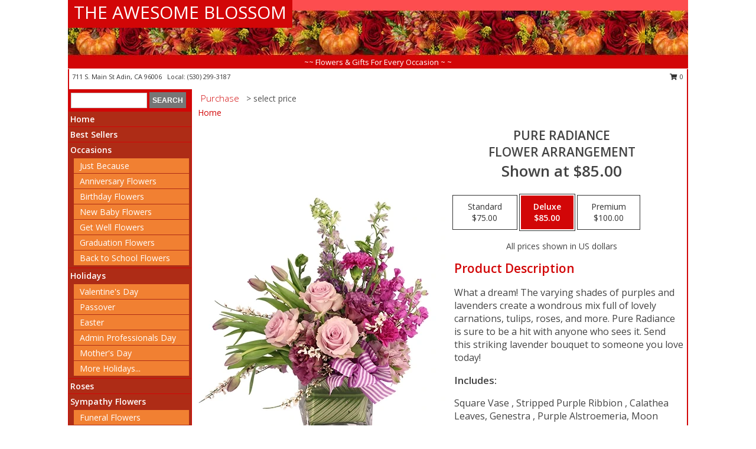

--- FILE ---
content_type: text/html; charset=UTF-8
request_url: https://www.awesomeblossomadin.com/product/va0104723/pure-radiance
body_size: 14058
content:
		<!DOCTYPE html>
		<html xmlns="http://www.w3.org/1999/xhtml" xml:lang="en" lang="en" xmlns:fb="http://www.facebook.com/2008/fbml">
		<head>
			<title>Pure Radiance Flower Arrangement in Adin, CA - THE AWESOME BLOSSOM</title>
            <meta http-equiv="Content-Type" content="text/html; charset=UTF-8" />
            <meta name="description" content = "What a dream! The varying shades of purples and lavenders create a wondrous mix full of lovely carnations, tulips, roses, and more. Pure Radiance is sure to be a hit with anyone who sees it. Send this striking lavender bouquet to someone you love today!  Order Pure Radiance Flower Arrangement from THE AWESOME BLOSSOM - Adin, CA Florist &amp; Flower Shop." />
            <meta name="keywords" content = "THE AWESOME BLOSSOM, Pure Radiance Flower Arrangement, Adin, CA, California" />

            <meta property="og:title" content="THE AWESOME BLOSSOM" />
            <meta property="og:description" content="What a dream! The varying shades of purples and lavenders create a wondrous mix full of lovely carnations, tulips, roses, and more. Pure Radiance is sure to be a hit with anyone who sees it. Send this striking lavender bouquet to someone you love today!  Order Pure Radiance Flower Arrangement from THE AWESOME BLOSSOM - Adin, CA Florist &amp; Flower Shop." />
            <meta property="og:type" content="company" />
            <meta property="og:url" content="https://www.awesomeblossomadin.com/product/va0104723/pure-radiance" />
            <meta property="og:site_name" content="THE AWESOME BLOSSOM" >
            <meta property="og:image" content="https://cdn.myfsn.com/flowerdatabase/p/pure-radiance-flower-arrangement-VA0104723.425.webp">
            <meta property="og:image:secure_url" content="https://cdn.myfsn.com/flowerdatabase/p/pure-radiance-flower-arrangement-VA0104723.425.webp" >
            <meta property="fb:admins" content="1379470747" />
            <meta name="viewport" content="width=device-width, initial-scale=1">
            <link rel="apple-touch-icon" href="https://cdn.myfsn.com/myfsn/images/touch-icons/apple-touch-icon.png" />
            <link rel="apple-touch-icon" sizes="120x120" href="https://cdn.myfsn.com/myfsn/images/touch-icons/apple-touch-icon-120x120.png" />
            <link rel="apple-touch-icon" sizes="152x152" href="https://cdn.myfsn.com/myfsn/images/touch-icons/apple-touch-icon-152x152.png" />
            <link rel="apple-touch-icon" sizes="167x167" href="https://cdn.myfsn.com/myfsn/images/touch-icons/apple-touch-icon-167x167.png" />
            <link rel="apple-touch-icon" sizes="180x180" href="https://cdn.myfsn.com/myfsn/images/touch-icons/apple-touch-icon-180x180.png" />
            <link rel="icon" sizes="192x192" href="https://cdn.myfsn.com/myfsn/images/touch-icons/touch-icon-192x192.png">
			<link href="https://fonts.googleapis.com/css?family=Open+Sans:300,400,600&display=swap" rel="stylesheet" media="print" onload="this.media='all'; this.onload=null;" type="text/css">
			<link href="https://cdn.myfsn.com/js/jquery/slicknav/slicknav.min.css" rel="stylesheet" media="print" onload="this.media='all'; this.onload=null;" type="text/css">
			<link href="https://cdn.myfsn.com/js/jquery/jquery-ui-1.13.1-myfsn/jquery-ui.min.css" rel="stylesheet" media="print" onload="this.media='all'; this.onload=null;" type="text/css">
			<link href="https://cdn.myfsn.com/css/myfsn/base.css?v=191" rel="stylesheet" type="text/css">
			            <link rel="stylesheet" href="https://cdnjs.cloudflare.com/ajax/libs/font-awesome/5.15.4/css/all.min.css" media="print" onload="this.media='all'; this.onload=null;" type="text/css" integrity="sha384-DyZ88mC6Up2uqS4h/KRgHuoeGwBcD4Ng9SiP4dIRy0EXTlnuz47vAwmeGwVChigm" crossorigin="anonymous">
            <link href="https://cdn.myfsn.com/css/myfsn/templates/standard/standard.css.php?v=191&color=fall" rel="stylesheet" type="text/css" />            <link href="https://cdn.myfsn.com/css/myfsn/stylesMobile.css.php?v=191&solidColor1=535353&solidColor2=535353&pattern=florish-bg.png&multiColor=0&color=fall&template=standardTemplate" rel="stylesheet" type="text/css" media="(max-width: 974px)">

            <link rel="stylesheet" href="https://cdn.myfsn.com/js/myfsn/front-end-dist/assets/layout-classic-Cq4XolPY.css" />
<link rel="modulepreload" href="https://cdn.myfsn.com/js/myfsn/front-end-dist/assets/layout-classic-V2NgZUhd.js" />
<script type="module" src="https://cdn.myfsn.com/js/myfsn/front-end-dist/assets/layout-classic-V2NgZUhd.js"></script>

            			<link rel="canonical" href="" />
			<script type="text/javascript" src="https://cdn.myfsn.com/js/jquery/jquery-3.6.0.min.js"></script>
                            <script type="text/javascript" src="https://cdn.myfsn.com/js/jquery/jquery-migrate-3.3.2.min.js"></script>
            
            <script defer type="text/javascript" src="https://cdn.myfsn.com/js/jquery/jquery-ui-1.13.1-myfsn/jquery-ui.min.js"></script>
            <script> jQuery.noConflict(); $j = jQuery; </script>
            <script>
                var _gaq = _gaq || [];
            </script>

			<script type="text/javascript" src="https://cdn.myfsn.com/js/jquery/slicknav/jquery.slicknav.min.js"></script>
			<script defer type="text/javascript" src="https://cdn.myfsn.com/js/myfsnProductInfo.js?v=191"></script>

        <!-- Upgraded to XHR based Google Analytics Code -->
                <script async src="https://www.googletagmanager.com/gtag/js?id=G-KLXJBGJM23"></script>
        <script>
            window.dataLayer = window.dataLayer || [];
            function gtag(){dataLayer.push(arguments);}
            gtag('js', new Date());

                            gtag('config', 'G-KLXJBGJM23');
                                gtag('config', 'G-EMLZ5PGJB1');
                        </script>
                    <script>
				function toggleHolidays(){
					$j(".hiddenHoliday").toggle();
				}
				
				function ping_url(a) {
					try { $j.ajax({ url: a, type: 'POST' }); }
					catch(ex) { }
					return true;
				}
				
				$j(function(){
					$j(".cartCount").append($j(".shoppingCartLink>a").text());
				});

			</script>
            <script type="text/javascript">
    (function(c,l,a,r,i,t,y){
        c[a]=c[a]||function(){(c[a].q=c[a].q||[]).push(arguments)};
        t=l.createElement(r);t.async=1;t.src="https://www.clarity.ms/tag/"+i;
        y=l.getElementsByTagName(r)[0];y.parentNode.insertBefore(t,y);
    })(window, document, "clarity", "script", "mn9nshg4y4");
</script><!-- Google Tag Manager -->
<script>(function(w,d,s,l,i){w[l]=w[l]||[];w[l].push({'gtm.start':
new Date().getTime(),event:'gtm.js'});var f=d.getElementsByTagName(s)[0],
j=d.createElement(s),dl=l!='dataLayer'?'&l='+l:'';j.async=true;j.src=
'https://www.googletagmanager.com/gtm.js?id='+i+dl;f.parentNode.insertBefore(j,f);
})(window,document,'script','dataLayer','GTM-W47HZDV3');</script>
<!-- End Google Tag Manager -->
<!-- Google Tag Manager (noscript) -->
<noscript><iframe src="https://www.googletagmanager.com/ns.html?id=GTM-W47HZDV3"
height="0" width="0" style="display:none;visibility:hidden"></iframe></noscript>
<!-- End Google Tag Manager (noscript) -->            <script type="application/ld+json">{"@context":"https:\/\/schema.org","@type":"LocalBusiness","@id":"https:\/\/www.awesomeblossomadin.com","name":"THE AWESOME BLOSSOM","telephone":"5302993187","url":"https:\/\/www.awesomeblossomadin.com","priceRange":"35 - 700","address":{"@type":"PostalAddress","streetAddress":"711 S. Main St","addressLocality":"Adin","addressRegion":"CA","postalCode":"96006","addressCountry":"USA"},"geo":{"@type":"GeoCoordinates","latitude":"41.18550","longitude":"-120.94700"},"image":"https:\/\/cdn.atwilltech.com\/myfsn\/images\/touch-icons\/touch-icon-192x192.png","openingHoursSpecification":[{"@type":"OpeningHoursSpecification","dayOfWeek":"Monday","opens":"10:00:00","closes":"15:00:00"},{"@type":"OpeningHoursSpecification","dayOfWeek":"Tuesday","opens":"10:00:00","closes":"15:00:00"},{"@type":"OpeningHoursSpecification","dayOfWeek":"Wednesday","opens":"10:00:00","closes":"15:00:00"},{"@type":"OpeningHoursSpecification","dayOfWeek":"Thursday","opens":"10:00:00","closes":"15:00:00"},{"@type":"OpeningHoursSpecification","dayOfWeek":"Friday","opens":"10:00:00","closes":"15:00:00"},{"@type":"OpeningHoursSpecification","dayOfWeek":"Saturday","opens":"00:00","closes":"00:00"},{"@type":"OpeningHoursSpecification","dayOfWeek":"Sunday","opens":"00:00","closes":"00:00"}],"specialOpeningHoursSpecification":[],"sameAs":["https:\/\/www.facebook.com\/awesomeblossomadin","https:\/\/@shariblatt"],"areaServed":{"@type":"Place","name":["Adin","Alturas","Bieber","Fall River Mills","Lookout"]}}</script>            <script type="application/ld+json">{"@context":"https:\/\/schema.org","@type":"Service","serviceType":"Florist","provider":{"@type":"LocalBusiness","@id":"https:\/\/www.awesomeblossomadin.com"}}</script>            <script type="application/ld+json">{"@context":"https:\/\/schema.org","@type":"BreadcrumbList","name":"Site Map","itemListElement":[{"@type":"ListItem","position":1,"item":{"name":"Home","@id":"https:\/\/www.awesomeblossomadin.com\/"}},{"@type":"ListItem","position":2,"item":{"name":"Best Sellers","@id":"https:\/\/www.awesomeblossomadin.com\/best-sellers.php"}},{"@type":"ListItem","position":3,"item":{"name":"Occasions","@id":"https:\/\/www.awesomeblossomadin.com\/all_occasions.php"}},{"@type":"ListItem","position":4,"item":{"name":"Just Because","@id":"https:\/\/www.awesomeblossomadin.com\/any_occasion.php"}},{"@type":"ListItem","position":5,"item":{"name":"Anniversary Flowers","@id":"https:\/\/www.awesomeblossomadin.com\/anniversary.php"}},{"@type":"ListItem","position":6,"item":{"name":"Birthday Flowers","@id":"https:\/\/www.awesomeblossomadin.com\/birthday.php"}},{"@type":"ListItem","position":7,"item":{"name":"New Baby Flowers","@id":"https:\/\/www.awesomeblossomadin.com\/new_baby.php"}},{"@type":"ListItem","position":8,"item":{"name":"Get Well Flowers","@id":"https:\/\/www.awesomeblossomadin.com\/get_well.php"}},{"@type":"ListItem","position":9,"item":{"name":"Graduation Flowers","@id":"https:\/\/www.awesomeblossomadin.com\/graduation-flowers"}},{"@type":"ListItem","position":10,"item":{"name":"Back to School Flowers","@id":"https:\/\/www.awesomeblossomadin.com\/back-to-school-flowers"}},{"@type":"ListItem","position":11,"item":{"name":"Holidays","@id":"https:\/\/www.awesomeblossomadin.com\/holidays.php"}},{"@type":"ListItem","position":12,"item":{"name":"Valentine's Day","@id":"https:\/\/www.awesomeblossomadin.com\/valentines-day-flowers.php"}},{"@type":"ListItem","position":13,"item":{"name":"Passover","@id":"https:\/\/www.awesomeblossomadin.com\/passover.php"}},{"@type":"ListItem","position":14,"item":{"name":"Easter","@id":"https:\/\/www.awesomeblossomadin.com\/easter-flowers.php"}},{"@type":"ListItem","position":15,"item":{"name":"Admin Professionals Day","@id":"https:\/\/www.awesomeblossomadin.com\/admin-professionals-day-flowers.php"}},{"@type":"ListItem","position":16,"item":{"name":"Mother's Day","@id":"https:\/\/www.awesomeblossomadin.com\/mothers-day-flowers.php"}},{"@type":"ListItem","position":17,"item":{"name":"Father's Day","@id":"https:\/\/www.awesomeblossomadin.com\/fathers-day-flowers.php"}},{"@type":"ListItem","position":18,"item":{"name":"Rosh Hashanah","@id":"https:\/\/www.awesomeblossomadin.com\/rosh-hashanah.php"}},{"@type":"ListItem","position":19,"item":{"name":"Grandparents Day","@id":"https:\/\/www.awesomeblossomadin.com\/grandparents-day-flowers.php"}},{"@type":"ListItem","position":20,"item":{"name":"Thanksgiving (CAN)","@id":"https:\/\/www.awesomeblossomadin.com\/thanksgiving-flowers-can.php"}},{"@type":"ListItem","position":21,"item":{"name":"National Boss Day","@id":"https:\/\/www.awesomeblossomadin.com\/national-boss-day"}},{"@type":"ListItem","position":22,"item":{"name":"Sweetest Day","@id":"https:\/\/www.awesomeblossomadin.com\/holidays.php\/sweetest-day"}},{"@type":"ListItem","position":23,"item":{"name":"Halloween","@id":"https:\/\/www.awesomeblossomadin.com\/halloween-flowers.php"}},{"@type":"ListItem","position":24,"item":{"name":"Thanksgiving (USA)","@id":"https:\/\/www.awesomeblossomadin.com\/thanksgiving-flowers-usa.php"}},{"@type":"ListItem","position":25,"item":{"name":"Hanukkah","@id":"https:\/\/www.awesomeblossomadin.com\/hanukkah.php"}},{"@type":"ListItem","position":26,"item":{"name":"Kwanzaa","@id":"https:\/\/www.awesomeblossomadin.com\/kwanzaa.php"}},{"@type":"ListItem","position":27,"item":{"name":"Christmas","@id":"https:\/\/www.awesomeblossomadin.com\/christmas-flowers.php"}},{"@type":"ListItem","position":28,"item":{"name":"Roses","@id":"https:\/\/www.awesomeblossomadin.com\/roses.php"}},{"@type":"ListItem","position":29,"item":{"name":"Sympathy Flowers","@id":"https:\/\/www.awesomeblossomadin.com\/sympathy-flowers"}},{"@type":"ListItem","position":30,"item":{"name":"Funeral Flowers","@id":"https:\/\/www.awesomeblossomadin.com\/sympathy.php"}},{"@type":"ListItem","position":31,"item":{"name":"Standing Sprays & Wreaths","@id":"https:\/\/www.awesomeblossomadin.com\/sympathy-flowers\/standing-sprays"}},{"@type":"ListItem","position":32,"item":{"name":"Casket Flowers","@id":"https:\/\/www.awesomeblossomadin.com\/sympathy-flowers\/casket-flowers"}},{"@type":"ListItem","position":33,"item":{"name":"Sympathy Arrangements","@id":"https:\/\/www.awesomeblossomadin.com\/sympathy-flowers\/sympathy-arrangements"}},{"@type":"ListItem","position":34,"item":{"name":"Cremation and Memorial","@id":"https:\/\/www.awesomeblossomadin.com\/sympathy-flowers\/cremation-and-memorial"}},{"@type":"ListItem","position":35,"item":{"name":"For The Home","@id":"https:\/\/www.awesomeblossomadin.com\/sympathy-flowers\/for-the-home"}},{"@type":"ListItem","position":36,"item":{"name":"Seasonal","@id":"https:\/\/www.awesomeblossomadin.com\/seasonal.php"}},{"@type":"ListItem","position":37,"item":{"name":"Winter Flowers","@id":"https:\/\/www.awesomeblossomadin.com\/winter-flowers.php"}},{"@type":"ListItem","position":38,"item":{"name":"Spring Flowers","@id":"https:\/\/www.awesomeblossomadin.com\/spring-flowers.php"}},{"@type":"ListItem","position":39,"item":{"name":"Summer Flowers","@id":"https:\/\/www.awesomeblossomadin.com\/summer-flowers.php"}},{"@type":"ListItem","position":40,"item":{"name":"Fall Flowers","@id":"https:\/\/www.awesomeblossomadin.com\/fall-flowers.php"}},{"@type":"ListItem","position":41,"item":{"name":"Plants","@id":"https:\/\/www.awesomeblossomadin.com\/plants.php"}},{"@type":"ListItem","position":42,"item":{"name":"Modern\/Tropical Designs","@id":"https:\/\/www.awesomeblossomadin.com\/high-styles"}},{"@type":"ListItem","position":43,"item":{"name":"Gift Baskets","@id":"https:\/\/www.awesomeblossomadin.com\/gift-baskets"}},{"@type":"ListItem","position":44,"item":{"name":"Wedding Flowers","@id":"https:\/\/www.awesomeblossomadin.com\/wedding-flowers"}},{"@type":"ListItem","position":45,"item":{"name":"Wedding Bouquets","@id":"https:\/\/www.awesomeblossomadin.com\/wedding-bouquets"}},{"@type":"ListItem","position":46,"item":{"name":"Wedding Party Flowers","@id":"https:\/\/www.awesomeblossomadin.com\/wedding-party-flowers"}},{"@type":"ListItem","position":47,"item":{"name":"Reception Flowers","@id":"https:\/\/www.awesomeblossomadin.com\/reception-flowers"}},{"@type":"ListItem","position":48,"item":{"name":"Ceremony Flowers","@id":"https:\/\/www.awesomeblossomadin.com\/ceremony-flowers"}},{"@type":"ListItem","position":49,"item":{"name":"Gift Items","@id":"https:\/\/www.awesomeblossomadin.com\/gift_items.php"}},{"@type":"ListItem","position":50,"item":{"name":"Patriotic Flowers","@id":"https:\/\/www.awesomeblossomadin.com\/patriotic-flowers"}},{"@type":"ListItem","position":51,"item":{"name":"Prom Flowers","@id":"https:\/\/www.awesomeblossomadin.com\/prom-flowers"}},{"@type":"ListItem","position":52,"item":{"name":"Corsages","@id":"https:\/\/www.awesomeblossomadin.com\/prom-flowers\/corsages"}},{"@type":"ListItem","position":53,"item":{"name":"Boutonnieres","@id":"https:\/\/www.awesomeblossomadin.com\/prom-flowers\/boutonnieres"}},{"@type":"ListItem","position":54,"item":{"name":"Hairpieces & Handheld Bouquets","@id":"https:\/\/www.awesomeblossomadin.com\/prom-flowers\/hairpieces-handheld-bouquets"}},{"@type":"ListItem","position":55,"item":{"name":"En Espa\u00f1ol","@id":"https:\/\/www.awesomeblossomadin.com\/en-espanol.php"}},{"@type":"ListItem","position":56,"item":{"name":"Love & Romance","@id":"https:\/\/www.awesomeblossomadin.com\/love-romance"}},{"@type":"ListItem","position":57,"item":{"name":"About Us","@id":"https:\/\/www.awesomeblossomadin.com\/about_us.php"}},{"@type":"ListItem","position":58,"item":{"name":"Luxury","@id":"https:\/\/www.awesomeblossomadin.com\/luxury"}},{"@type":"ListItem","position":59,"item":{"name":"Reviews","@id":"https:\/\/www.awesomeblossomadin.com\/reviews.php"}},{"@type":"ListItem","position":60,"item":{"name":"Custom Orders","@id":"https:\/\/www.awesomeblossomadin.com\/custom_orders.php"}},{"@type":"ListItem","position":61,"item":{"name":"Special Offers","@id":"https:\/\/www.awesomeblossomadin.com\/special_offers.php"}},{"@type":"ListItem","position":62,"item":{"name":"Contact Us","@id":"https:\/\/www.awesomeblossomadin.com\/contact_us.php"}},{"@type":"ListItem","position":63,"item":{"name":"Flower Delivery","@id":"https:\/\/www.awesomeblossomadin.com\/flower-delivery.php"}},{"@type":"ListItem","position":64,"item":{"name":"Funeral Home Flower Delivery","@id":"https:\/\/www.awesomeblossomadin.com\/funeral-home-delivery.php"}},{"@type":"ListItem","position":65,"item":{"name":"Hospital Flower Delivery","@id":"https:\/\/www.awesomeblossomadin.com\/hospital-delivery.php"}},{"@type":"ListItem","position":66,"item":{"name":"Site Map","@id":"https:\/\/www.awesomeblossomadin.com\/site_map.php"}},{"@type":"ListItem","position":67,"item":{"name":"COVID-19-Update","@id":"https:\/\/www.awesomeblossomadin.com\/covid-19-update"}},{"@type":"ListItem","position":68,"item":{"name":"Pricing & Substitution Policy","@id":"https:\/\/www.awesomeblossomadin.com\/pricing-substitution-policy"}}]}</script>		</head>
		<body>
        		<div id="wrapper" class="js-nav-popover-boundary">
        <button onclick="window.location.href='#content'" class="skip-link">Skip to Main Content</button>
		<div style="font-size:22px;padding-top:1rem;display:none;" class='topMobileLink topMobileLeft'>
			<a style="text-decoration:none;display:block; height:45px;" onclick="return ping_url('/request/trackPhoneClick.php?clientId=155953&number=5302993187');" href="tel:+1-530-299-3187">
				<span style="vertical-align: middle;" class="fas fa-mobile fa-2x"></span>
					<span>(530) 299-3187</span>
			</a>
		</div>
		<div style="font-size:22px;padding-top:1rem;display:none;" class='topMobileLink topMobileRight'>
			<a href="#" onclick="$j('.shoppingCartLink').submit()" role="button" class='hoverLink' aria-label="View Items in Cart" style='font-weight: normal;
				text-decoration: none; font-size:22px;display:block; height:45px;'>
				<span style='padding-right:15px;' class='fa fa-shopping-cart fa-lg' aria-hidden='true'></span>
                <span class='cartCount' style='text-transform: none;'></span>
            </a>
		</div>
        <header><div class='socHeaderMsg'></div>		<div id="header">
			<div id="flowershopInfo">
				<div id="infoText">
					<h1 id="title"><a tabindex="1" href="https://www.awesomeblossomadin.com">THE AWESOME BLOSSOM</a></h1>
				</div>
			</div>
			<div id="tagline">~~ Flowers & Gifts For Every Occasion ~ ~</div>
		</div>	<div style="clear:both"></div>
		<div id="address">
		            <div style="float: right">
                <form class="shoppingCartLink" action="https://www.awesomeblossomadin.com/Shopping_Cart.php" method="post" style="display:inline-block;">
                <input type="hidden" name="cartId" value="">
                <input type="hidden" name="sessionId" value="">
                <input type="hidden" name="shop_id" value="5302993187">
                <input type="hidden" name="order_src" value="">
                <input type="hidden" name="url_promo" value="">
                    <a href="#" class="shoppingCartText" onclick="$j('.shoppingCartLink').submit()" role="button" aria-label="View Items in Cart">
                    <span class="fa fa-shopping-cart fa-fw" aria-hidden="true"></span>
                    0                    </a>
                </form>
            </div>
                    <div style="float:left;">
            <span><span>711 S. Main St </span><span>Adin</span>, <span class="region">CA</span> <span class="postal-code">96006</span></span>            <span>&nbsp Local: </span>        <a  class="phoneNumberLink" href='tel: +1-530-299-3187' aria-label="Call local number: +1-530-299-3187"
            onclick="return ping_url('/request/trackPhoneClick.php?clientId=155953&number=5302993187');" >
            (530) 299-3187        </a>
                    </div>
				<div style="clear:both"></div>
		</div>
		<div style="clear:both"></div>
		</header>			<div class="contentNavWrapper">
			<div id="navigation">
								<div class="navSearch">
										<form action="https://www.awesomeblossomadin.com/search_site.php" method="get" role="search" aria-label="Product">
						<input type="text" class="myFSNSearch" aria-label="Product Search" title='Product Search' name="myFSNSearch" value="" >
						<input type="submit" value="SEARCH">
					</form>
									</div>
								<div style="clear:both"></div>
                <nav aria-label="Site">
                    <ul id="mainMenu">
                    <li class="hideForFull">
                        <a class='mobileDialogLink' onclick="return ping_url('/request/trackPhoneClick.php?clientId=155953&number=5302993187');" href="tel:+1-530-299-3187">
                            <span style="vertical-align: middle;" class="fas fa-mobile fa-2x"></span>
                            <span>(530) 299-3187</span>
                        </a>
                    </li>
                    <li class="hideForFull">
                        <div class="mobileNavSearch">
                                                        <form id="mobileSearchForm" action="https://www.awesomeblossomadin.com/search_site.php" method="get" role="search" aria-label="Product">
                                <input type="text" title='Product Search' aria-label="Product Search" class="myFSNSearch" name="myFSNSearch">
                                <img style="width:32px;display:inline-block;vertical-align:middle;cursor:pointer" src="https://cdn.myfsn.com/myfsn/images/mag-glass.png" alt="search" onclick="$j('#mobileSearchForm').submit()">
                            </form>
                                                    </div>
                    </li>

                    <li><a href="https://www.awesomeblossomadin.com/" title="Home" style="text-decoration: none;">Home</a></li><li><a href="https://www.awesomeblossomadin.com/best-sellers.php" title="Best Sellers" style="text-decoration: none;">Best Sellers</a></li><li><a href="https://www.awesomeblossomadin.com/all_occasions.php" title="Occasions" style="text-decoration: none;">Occasions</a><ul><li><a href="https://www.awesomeblossomadin.com/any_occasion.php" title="Just Because">Just Because</a></li>
<li><a href="https://www.awesomeblossomadin.com/anniversary.php" title="Anniversary Flowers">Anniversary Flowers</a></li>
<li><a href="https://www.awesomeblossomadin.com/birthday.php" title="Birthday Flowers">Birthday Flowers</a></li>
<li><a href="https://www.awesomeblossomadin.com/new_baby.php" title="New Baby Flowers">New Baby Flowers</a></li>
<li><a href="https://www.awesomeblossomadin.com/get_well.php" title="Get Well Flowers">Get Well Flowers</a></li>
<li><a href="https://www.awesomeblossomadin.com/graduation-flowers" title="Graduation Flowers">Graduation Flowers</a></li>
<li><a href="https://www.awesomeblossomadin.com/back-to-school-flowers" title="Back to School Flowers">Back to School Flowers</a></li>
</ul></li><li><a href="https://www.awesomeblossomadin.com/holidays.php" title="Holidays" style="text-decoration: none;">Holidays</a><ul><li><a href="https://www.awesomeblossomadin.com/valentines-day-flowers.php" title="Valentine's Day">Valentine's Day</a></li>
<li><a href="https://www.awesomeblossomadin.com/passover.php" title="Passover">Passover</a></li>
<li><a href="https://www.awesomeblossomadin.com/easter-flowers.php" title="Easter">Easter</a></li>
<li><a href="https://www.awesomeblossomadin.com/admin-professionals-day-flowers.php" title="Admin Professionals Day">Admin Professionals Day</a></li>
<li><a href="https://www.awesomeblossomadin.com/mothers-day-flowers.php" title="Mother's Day">Mother's Day</a></li>
<li><a role='button' name='holidays' href='javascript:' onclick='toggleHolidays()' title="Holidays">More Holidays...</a></li>
<li class="hiddenHoliday"><a href="https://www.awesomeblossomadin.com/fathers-day-flowers.php"  title="Father's Day">Father's Day</a></li>
<li class="hiddenHoliday"><a href="https://www.awesomeblossomadin.com/rosh-hashanah.php"  title="Rosh Hashanah">Rosh Hashanah</a></li>
<li class="hiddenHoliday"><a href="https://www.awesomeblossomadin.com/grandparents-day-flowers.php"  title="Grandparents Day">Grandparents Day</a></li>
<li class="hiddenHoliday"><a href="https://www.awesomeblossomadin.com/thanksgiving-flowers-can.php"  title="Thanksgiving (CAN)">Thanksgiving (CAN)</a></li>
<li class="hiddenHoliday"><a href="https://www.awesomeblossomadin.com/national-boss-day"  title="National Boss Day">National Boss Day</a></li>
<li class="hiddenHoliday"><a href="https://www.awesomeblossomadin.com/holidays.php/sweetest-day"  title="Sweetest Day">Sweetest Day</a></li>
<li class="hiddenHoliday"><a href="https://www.awesomeblossomadin.com/halloween-flowers.php"  title="Halloween">Halloween</a></li>
<li class="hiddenHoliday"><a href="https://www.awesomeblossomadin.com/thanksgiving-flowers-usa.php"  title="Thanksgiving (USA)">Thanksgiving (USA)</a></li>
<li class="hiddenHoliday"><a href="https://www.awesomeblossomadin.com/hanukkah.php"  title="Hanukkah">Hanukkah</a></li>
<li class="hiddenHoliday"><a href="https://www.awesomeblossomadin.com/christmas-flowers.php"  title="Christmas">Christmas</a></li>
<li class="hiddenHoliday"><a href="https://www.awesomeblossomadin.com/kwanzaa.php"  title="Kwanzaa">Kwanzaa</a></li>
</ul></li><li><a href="https://www.awesomeblossomadin.com/roses.php" title="Roses" style="text-decoration: none;">Roses</a></li><li><a href="https://www.awesomeblossomadin.com/sympathy-flowers" title="Sympathy Flowers" style="text-decoration: none;">Sympathy Flowers</a><ul><li><a href="https://www.awesomeblossomadin.com/sympathy.php" title="Funeral Flowers">Funeral Flowers</a></li>
<li><a href="https://www.awesomeblossomadin.com/sympathy-flowers/standing-sprays" title="Standing Sprays & Wreaths">Standing Sprays & Wreaths</a></li>
<li><a href="https://www.awesomeblossomadin.com/sympathy-flowers/casket-flowers" title="Casket Flowers">Casket Flowers</a></li>
<li><a href="https://www.awesomeblossomadin.com/sympathy-flowers/sympathy-arrangements" title="Sympathy Arrangements">Sympathy Arrangements</a></li>
<li><a href="https://www.awesomeblossomadin.com/sympathy-flowers/cremation-and-memorial" title="Cremation and Memorial">Cremation and Memorial</a></li>
<li><a href="https://www.awesomeblossomadin.com/sympathy-flowers/for-the-home" title="For The Home">For The Home</a></li>
</ul></li><li><a href="https://www.awesomeblossomadin.com/seasonal.php" title="Seasonal" style="text-decoration: none;">Seasonal</a><ul><li><a href="https://www.awesomeblossomadin.com/winter-flowers.php" title="Winter Flowers">Winter Flowers</a></li>
<li><a href="https://www.awesomeblossomadin.com/spring-flowers.php" title="Spring Flowers">Spring Flowers</a></li>
<li><a href="https://www.awesomeblossomadin.com/summer-flowers.php" title="Summer Flowers">Summer Flowers</a></li>
<li><a href="https://www.awesomeblossomadin.com/fall-flowers.php" title="Fall Flowers">Fall Flowers</a></li>
</ul></li><li><a href="https://www.awesomeblossomadin.com/plants.php" title="Plants" style="text-decoration: none;">Plants</a></li><li><a href="https://www.awesomeblossomadin.com/high-styles" title="Modern/Tropical Designs" style="text-decoration: none;">Modern/Tropical Designs</a></li><li><a href="https://www.awesomeblossomadin.com/gift-baskets" title="Gift Baskets" style="text-decoration: none;">Gift Baskets</a></li><li><a href="https://www.awesomeblossomadin.com/wedding-flowers" title="Wedding Flowers" style="text-decoration: none;">Wedding Flowers</a></li><li><a href="https://www.awesomeblossomadin.com/wedding-bouquets" title="Wedding Bouquets" style="text-decoration: none;">Wedding Bouquets</a></li><li><a href="https://www.awesomeblossomadin.com/wedding-party-flowers" title="Wedding Party Flowers" style="text-decoration: none;">Wedding Party Flowers</a></li><li><a href="https://www.awesomeblossomadin.com/reception-flowers" title="Reception Flowers" style="text-decoration: none;">Reception Flowers</a></li><li><a href="https://www.awesomeblossomadin.com/ceremony-flowers" title="Ceremony Flowers" style="text-decoration: none;">Ceremony Flowers</a></li><li><a href="https://www.awesomeblossomadin.com/gift_items.php" title="Gift Items" style="text-decoration: none;">Gift Items</a></li><li><a href="https://www.awesomeblossomadin.com/patriotic-flowers" title="Patriotic Flowers" style="text-decoration: none;">Patriotic Flowers</a></li><li><a href="https://www.awesomeblossomadin.com/prom-flowers" title="Prom Flowers" style="text-decoration: none;">Prom Flowers</a><ul><li><a href="https://www.awesomeblossomadin.com/prom-flowers/corsages" title="Corsages">Corsages</a></li>
<li><a href="https://www.awesomeblossomadin.com/prom-flowers/boutonnieres" title="Boutonnieres">Boutonnieres</a></li>
<li><a href="https://www.awesomeblossomadin.com/prom-flowers/hairpieces-handheld-bouquets" title="Hairpieces & Handheld Bouquets">Hairpieces & Handheld Bouquets</a></li>
</ul></li><li><a href="https://www.awesomeblossomadin.com/en-espanol.php" title="En Español" style="text-decoration: none;">En Español</a></li><li><a href="https://www.awesomeblossomadin.com/love-romance" title="Love & Romance" style="text-decoration: none;">Love & Romance</a></li><li><a href="https://www.awesomeblossomadin.com/about_us.php" title="About Us" style="text-decoration: none;">About Us</a></li><li><a href="https://www.awesomeblossomadin.com/luxury" title="Luxury" style="text-decoration: none;">Luxury</a></li><li><a href="https://www.awesomeblossomadin.com/custom_orders.php" title="Custom Orders" style="text-decoration: none;">Custom Orders</a></li><li><a href="https://www.awesomeblossomadin.com/covid-19-update" title="COVID-19-Update" style="text-decoration: none;">COVID-19-Update</a></li><li><a href="https://www.awesomeblossomadin.com/pricing-substitution-policy" title="Pricing & Substitution Policy" style="text-decoration: none;">Pricing & Substitution Policy</a></li>                    </ul>
                </nav>
			<div style='margin-top:10px;margin-bottom:10px'></div></div>        <script>
            gtag('event', 'view_item', {
                currency: "USD",
                value: 85,
                items: [
                    {
                        item_id: "VA0104723",
                        item_name: "Pure Radiance",
                        item_category: "Flower Arrangement",
                        price: 85,
                        quantity: 1
                    }
                ]
            });
        </script>
        
    <main id="content">
        <div id="pageTitle">Purchase</div>
        <div id="subTitle" style="color:#535353">&gt; select price</div>
        <div class='breadCrumb'> <a href="https://www.awesomeblossomadin.com/" title="Home">Home</a></div> <!-- Begin Feature -->

                        <style>
                #footer {
                    float:none;
                    margin: auto;
                    width: 1050px;
                    background-color: #ffffff;
                }
                .contentNavWrapper {
                    overflow: auto;
                }
                </style>
                        <div>
            <script type="application/ld+json">{"@context":"https:\/\/schema.org","@type":"Product","name":"PURE RADIANCE","brand":{"@type":"Brand","name":"THE AWESOME BLOSSOM"},"image":"https:\/\/cdn.myfsn.com\/flowerdatabase\/p\/pure-radiance-flower-arrangement-VA0104723.300.webp","description":"What a dream! The varying shades of purples and lavenders create a wondrous mix full of lovely carnations, tulips, roses, and more. Pure Radiance is sure to be a hit with anyone who sees it. Send this striking lavender bouquet to someone you love today! ","mpn":"VA0104723","sku":"VA0104723","offers":[{"@type":"AggregateOffer","lowPrice":"75.00","highPrice":"100.00","priceCurrency":"USD","offerCount":"1"},{"@type":"Offer","price":"75.00","url":"100.00","priceCurrency":"USD","availability":"https:\/\/schema.org\/InStock","priceValidUntil":"2100-12-31"}]}</script>            <div id="newInfoPageProductWrapper">
            <div id="newProductInfoLeft" class="clearFix">
            <div class="image">
                                <img class="norightclick productPageImage"
                                    width="365"
                    height="442"
                                src="https://cdn.myfsn.com/flowerdatabase/p/pure-radiance-flower-arrangement-VA0104723.425.webp"
                alt="Pure Radiance Flower Arrangement" />
                </div>
            </div>
            <div id="newProductInfoRight" class="clearFix">
                <form action="https://www.awesomeblossomadin.com/Add_Product.php" method="post">
                    <input type="hidden" name="strPhotoID" value="VA0104723">
                    <input type="hidden" name="page_id" value="">
                    <input type="hidden" name="shop_id" value="">
                    <input type="hidden" name="src" value="">
                    <input type="hidden" name="url_promo" value="">
                    <div id="productNameInfo">
                        <div style="font-size: 21px; font-weight: 900">
                            PURE RADIANCE<BR/>FLOWER ARRANGEMENT
                        </div>
                                                <div id="price-indicator"
                             style="font-size: 26px; font-weight: 900">
                            Shown at $85.00                        </div>
                                            </div>
                    <br>

                            <div class="flexContainer" id="newProductPricingInfoContainer">
                <br>
                <div id="newProductPricingInfoContainerInner">

                    <div class="price-flexbox" id="purchaseOptions">
                                                    <span class="price-radio-span">
                                <label for="fsn-id-0"
                                       class="price-label productHover ">
                                    <input type="radio"
                                           name="price_selected"
                                           data-price="$75.00"
                                           value = "1"
                                           class="price-notice price-button"
                                           id="fsn-id-0"
                                                                                       aria-label="Select pricing $75.00 for standard Flower Arrangement"
                                    >
                                    <span class="gridWrapper">
                                        <span class="light gridTop">Standard</span>
                                        <span class="heavy gridTop">Standard</span>
                                        <span class="light gridBottom">$75.00</span>
                                        <span class="heavy gridBottom">$75.00</span>
                                    </span>
                                </label>
                            </span>
                                                        <span class="price-radio-span">
                                <label for="fsn-id-1"
                                       class="price-label productHover pn-selected">
                                    <input type="radio"
                                           name="price_selected"
                                           data-price="$85.00"
                                           value = "2"
                                           class="price-notice price-button"
                                           id="fsn-id-1"
                                           checked                                            aria-label="Select pricing $85.00 for deluxe Flower Arrangement"
                                    >
                                    <span class="gridWrapper">
                                        <span class="light gridTop">Deluxe</span>
                                        <span class="heavy gridTop">Deluxe</span>
                                        <span class="light gridBottom">$85.00</span>
                                        <span class="heavy gridBottom">$85.00</span>
                                    </span>
                                </label>
                            </span>
                                                        <span class="price-radio-span">
                                <label for="fsn-id-2"
                                       class="price-label productHover ">
                                    <input type="radio"
                                           name="price_selected"
                                           data-price="$100.00"
                                           value = "3"
                                           class="price-notice price-button"
                                           id="fsn-id-2"
                                                                                       aria-label="Select pricing $100.00 for premium Flower Arrangement"
                                    >
                                    <span class="gridWrapper">
                                        <span class="light gridTop">Premium</span>
                                        <span class="heavy gridTop">Premium</span>
                                        <span class="light gridBottom">$100.00</span>
                                        <span class="heavy gridBottom">$100.00</span>
                                    </span>
                                </label>
                            </span>
                                                </div>
                </div>
            </div>
                                <p style="text-align: center">
                        All prices shown in US dollars                        </p>
                        
                                <div id="productDescription" class='descriptionClassic'>
                                    <h2>Product Description</h2>
                    <p style="font-size: 16px;" aria-label="Product Description">
                    What a dream! The varying shades of purples and lavenders create a wondrous mix full of lovely carnations, tulips, roses, and more. Pure Radiance is sure to be a hit with anyone who sees it. Send this striking lavender bouquet to someone you love today!                     </p>
                                <div id='includesHeader' aria-label='Recipe Header>'>Includes:</div>
                <p id="recipeContainer" aria-label="Recipe Content">
                    Square Vase&nbsp, Stripped Purple Ribbion&nbsp, Calathea Leaves, Genestra&nbsp, Purple Alstroemeria, Moon Carnations&nbsp, Purple Larkspur, Purplegreen Lisianthus&nbsp, Lavender Roses&nbsp, Purple Stock&nbsp, Purple Tulips&nbsp.                </p>
                </div>
                <div id="productPageUrgencyWrapper">
                                </div>
                <div id="productPageBuyButtonWrapper">
                            <style>
            .addToCartButton {
                font-size: 19px;
                background-color: #535353;
                color: white;
                padding: 3px;
                margin-top: 14px;
                cursor: pointer;
                display: block;
                text-decoration: none;
                font-weight: 300;
                width: 100%;
                outline-offset: -10px;
            }
        </style>
        <input type="submit" class="addToCartButton adaOnHoverCustomBackgroundColor adaButtonTextColor" value="Buy Now" aria-label="Buy Pure Radiance for $85.00" title="Buy Pure Radiance for $85.00">                </div>
                </form>
            </div>
            </div>
            </div>
                    <script>
                var dateSelectedClass = 'pn-selected';
                $j(function() {
                    $j('.price-notice').on('click', function() {
                        if(!$j(this).parent().hasClass(dateSelectedClass)) {
                            $j('.pn-selected').removeClass(dateSelectedClass);
                            $j(this).parent().addClass(dateSelectedClass);
                            $j('#price-indicator').text('Selected: ' + $j(this).data('price'));
                            if($j('.addToCartButton').length) {
                                const text = $j('.addToCartButton').attr("aria-label").replace(/\$\d+\.\d\d/, $j(this).data("price"));
                                $j('.addToCartButton').attr("aria-label", text);
                                $j('.addToCartButton').attr("title", text);
                            }
                        }
                    });
                });
            </script>
                <div class="clear"></div>
                <h2 id="suggestedProducts" class="suggestProducts">You might also be interested in these arrangements</h2>
        <div style="text-align:center">
            
            <div class="product_new productMedium">
                <div class="prodImageContainerM">
                    <a href="https://www.awesomeblossomadin.com/product/va92219/pink-n-flirty" aria-label="View Pink N&#039; Flirty Floral Design Info">
                        <img class="productImageMedium"
                                                    width="167"
                            height="203"
                                                src="https://cdn.myfsn.com/flowerdatabase/p/pink-n-flirty-floral-design-VA92219.167.jpg"
                        alt="Pink N&#039; Flirty Floral Design"
                        />
                    </a>
                </div>
                <div class="productSubImageText">
                                        <div class='namePriceString'>
                        <span role="heading" aria-level="3" aria-label="PINK N&#039; FLIRTY FLORAL DESIGN"
                              style='text-align: left;float: left;text-overflow: ellipsis;
                                width: 67%; white-space: nowrap; overflow: hidden'>PINK N' FLIRTY</span>
                        <span style='float: right;text-align: right; width:33%;'> $85.00</span>
                    </div>
                    <div style='clear: both'></div>
                    </div>
                    
                <div class="buttonSection adaOnHoverBackgroundColor">
                    <div style="display: inline-block; text-align: center; height: 100%">
                        <div class="button" style="display: inline-block; font-size: 16px; width: 100%; height: 100%;">
                                                            <a style="height: 100%; width: 100%" class="prodButton adaButtonTextColor" title="Buy Now"
                                   href="https://www.awesomeblossomadin.com/Add_Product.php?strPhotoID=VA92219&amp;price_selected=2&amp;page_id=16"
                                   aria-label="Buy PINK N&#039; FLIRTY Now for  $85.00">
                                    Buy Now                                </a>
                                                        </div>
                    </div>
                </div>
            </div>
            
            <div class="product_new productMedium">
                <div class="prodImageContainerM">
                    <a href="https://www.awesomeblossomadin.com/product/va01016/softness" aria-label="View Softness Bouquet Info">
                        <img class="productImageMedium"
                                                    width="167"
                            height="203"
                                                src="https://cdn.myfsn.com/flowerdatabase/s/softness-bouquet.167.jpg"
                        alt="Softness Bouquet"
                        />
                    </a>
                </div>
                <div class="productSubImageText">
                                        <div class='namePriceString'>
                        <span role="heading" aria-level="3" aria-label="SOFTNESS BOUQUET"
                              style='text-align: left;float: left;text-overflow: ellipsis;
                                width: 67%; white-space: nowrap; overflow: hidden'>SOFTNESS</span>
                        <span style='float: right;text-align: right; width:33%;'> $85.00</span>
                    </div>
                    <div style='clear: both'></div>
                    </div>
                    
                <div class="buttonSection adaOnHoverBackgroundColor">
                    <div style="display: inline-block; text-align: center; height: 100%">
                        <div class="button" style="display: inline-block; font-size: 16px; width: 100%; height: 100%;">
                                                            <a style="height: 100%; width: 100%" class="prodButton adaButtonTextColor" title="Buy Now"
                                   href="https://www.awesomeblossomadin.com/Add_Product.php?strPhotoID=VA01016&amp;price_selected=2&amp;page_id=16"
                                   aria-label="Buy SOFTNESS Now for  $85.00">
                                    Buy Now                                </a>
                                                        </div>
                    </div>
                </div>
            </div>
            
            <div class="product_new productMedium">
                <div class="prodImageContainerM">
                    <a href="https://www.awesomeblossomadin.com/product/dc1070220/valentines-day" aria-label="View Valentine&#039;s Day Custom Arrangement Info">
                        <img class="productImageMedium"
                                                    width="167"
                            height="203"
                                                src="https://cdn.myfsn.com/flowerdatabase/v/valentines-day-custom-arrangement-DC1070220.167.jpg"
                        alt="Valentine&#039;s Day Custom Arrangement"
                        />
                    </a>
                </div>
                <div class="productSubImageText">
                                        <div class='namePriceString'>
                        <span role="heading" aria-level="3" aria-label="VALENTINE&#039;S DAY CUSTOM ARRANGEMENT"
                              style='text-align: left;float: left;text-overflow: ellipsis;
                                width: 67%; white-space: nowrap; overflow: hidden'>VALENTINE'S DAY</span>
                        <span style='float: right;text-align: right; width:33%;'> $85.00</span>
                    </div>
                    <div style='clear: both'></div>
                    </div>
                    
                <div class="buttonSection adaOnHoverBackgroundColor">
                    <div style="display: inline-block; text-align: center; height: 100%">
                        <div class="button" style="display: inline-block; font-size: 16px; width: 100%; height: 100%;">
                                                            <a style="height: 100%; width: 100%" class="prodButton adaButtonTextColor" title="Buy Now"
                                   href="https://www.awesomeblossomadin.com/Add_Product.php?strPhotoID=DC1070220&amp;price_selected=2&amp;page_id=16"
                                   aria-label="Buy VALENTINE&#039;S DAY Now for  $85.00">
                                    Buy Now                                </a>
                                                        </div>
                    </div>
                </div>
            </div>
                    </div>
        <div class="clear"></div>
        <div id="storeInfoPurchaseWide"><br>
            <h2>Substitution Policy</h2>
                <br>
                When you order custom designs, they will be produced as closely as possible to the picture. Please remember that each design is custom made. No two arrangements are exactly alike and color and/or variety substitutions of flowers and containers may be necessary. Prices and availability of seasonal flowers may vary.                <br>
                <br>
                Our professional staff of floral designers are always eager to discuss any special design or product requests. Call us at the number above and we will be glad to assist you with a special request or a timed delivery.        </div>
    </main>
    		<div style="clear:both"></div>
		<div id="footerTagline"></div>
		<div style="clear:both"></div>
		</div>
			<footer id="footer">
			    <!-- delivery area -->
			    <div id="footerDeliveryArea">
					 <h2 id="deliveryAreaText">Flower Delivery To Adin, CA</h2>
			        <div id="footerDeliveryButton">
			            <a href="https://www.awesomeblossomadin.com/flower-delivery.php" aria-label="See Where We Deliver">See Delivery Areas</a>
			        </div>
                </div>
                <!-- next 3 divs in footerShopInfo should be put inline -->
                <div id="footerShopInfo">
                    <nav id='footerLinks'  class="shopInfo" aria-label="Footer">
                        <a href='https://www.awesomeblossomadin.com/about_us.php'><div><span>About Us</span></div></a><a href='https://www.awesomeblossomadin.com/reviews.php'><div><span>Reviews</span></div></a><a href='https://www.awesomeblossomadin.com/special_offers.php'><div><span>Special Offers</span></div></a><a href='https://www.awesomeblossomadin.com/contact_us.php'><div><span>Contact Us</span></div></a><a href='https://www.awesomeblossomadin.com/pricing-substitution-policy'><div><span>Pricing & Substitution Policy</span></div></a><a href='https://www.awesomeblossomadin.com/site_map.php'><div><span>Site Map</span></div></a>					</nav>
                    <div id="footerShopHours"  class="shopInfo">
                    <table role="presentation"><tbody><tr><td align='left'><span>
                        <span>Mon</span></span>:</td><td align='left'><span>10:00 AM</span> -</td>
                      <td align='left'><span>3:00 PM</span></td></tr><tr><td align='left'><span>
                        <span>Tue</span></span>:</td><td align='left'><span>10:00 AM</span> -</td>
                      <td align='left'><span>3:00 PM</span></td></tr><tr><td align='left'><span>
                        <span>Wed</span></span>:</td><td align='left'><span>10:00 AM</span> -</td>
                      <td align='left'><span>3:00 PM</span></td></tr><tr><td align='left'><span>
                        <span>Thu</span></span>:</td><td align='left'><span>10:00 AM</span> -</td>
                      <td align='left'><span>3:00 PM</span></td></tr><tr><td align='left'><span>
                        <span>Fri</span></span>:</td><td align='left'><span>10:00 AM</span> -</td>
                      <td align='left'><span>3:00 PM</span></td></tr><tr><td align='left'><span>
                        <span>Sat</span></span>:</td><td align='left'>Closed</td></tr><tr><td align='left'><span>
                        <span>Sun</span></span>:</td><td align='left'>Closed</td></tr></tbody></table><div style="font-size:12px;">Since 1994, we have been a full-service florist serving our community.
 In Case of Inclement weather, we might have to postpone delivery. 
We are unable to guarantee same-day delivery due to the broad delivery area.</div>        <style>
            .specialHoursDiv {
                margin: 50px 0 30px 0;
            }

            .specialHoursHeading {
                margin: 0;
                font-size: 17px;
            }

            .specialHoursList {
                padding: 0;
                margin-left: 5px;
            }

            .specialHoursList:not(.specialHoursSeeingMore) > :nth-child(n + 6) {
                display: none;
            }

            .specialHoursListItem {
                display: block;
                padding-bottom: 5px;
            }

            .specialHoursTimes {
                display: block;
                padding-left: 5px;
            }

            .specialHoursSeeMore {
                background: none;
                border: none;
                color: inherit;
                cursor: pointer;
                text-decoration: underline;
                text-transform: uppercase;
            }

            @media (max-width: 974px) {
                .specialHoursDiv {
                    margin: 20px 0;
                }
            }
        </style>
                <script>
            'use strict';
            document.addEventListener("DOMContentLoaded", function () {
                const specialHoursSections = document.querySelectorAll(".specialHoursSection");
                /* Accounting for both the normal and mobile sections of special hours */
                specialHoursSections.forEach(section => {
                    const seeMore = section.querySelector(".specialHoursSeeMore");
                    const list = section.querySelector(".specialHoursList");
                    /* Only create the event listeners if we actually show the see more / see less */
                    if (seeMore) {
                        seeMore.addEventListener("click", function (event) {
                            event.preventDefault();
                            if (seeMore.getAttribute('aria-expanded') === 'false') {
                                this.textContent = "See less...";
                                list.classList.add('specialHoursSeeingMore');
                                seeMore.setAttribute('aria-expanded', 'true');
                            } else {
                                this.textContent = "See more...";
                                list.classList.remove('specialHoursSeeingMore');
                                seeMore.setAttribute('aria-expanded', 'false');
                            }
                        });
                    }
                });
            });
        </script>
                            </div>
                    <div id="footerShopAddress"  class="shopInfo">
						<div id='footerAddress'>
							<div class="bold">THE AWESOME BLOSSOM</div>
							<div class="address"><span class="street-address">711 S. Main St<div><span class="locality">Adin</span>, <span class="region">CA</span>. <span class="postal-code">96006</span></div></span></div>							<span style='color: inherit; text-decoration: none'>LOCAL:         <a  class="phoneNumberLink" href='tel: +1-530-299-3187' aria-label="Call local number: +1-530-299-3187"
            onclick="return ping_url('/request/trackPhoneClick.php?clientId=155953&number=5302993187');" >
            (530) 299-3187        </a>
        <span>						</div>
						<br><br>
						<div id='footerWebCurrency'>
							All prices shown in US dollars						</div>
						<br>
						<div>
							<div class="ccIcon" title="Mastercard"><span class="fab fa-cc-mastercard fa-2x" aria-hidden="true"></span>                    
                  <span class="sr-only">MasterCard</span>
                  <br><span>&nbsp</span>
                  </div><div class="ccIcon" title="Visa"><span class="fab fa-cc-visa fa-2x" aria-hidden="true"></span>
                  <span class="sr-only">Visa</span>
                  <br><span>&nbsp</span>
                  </div><div class="ccIcon" title="Discover"><span class="fab fa-cc-discover fa-2x" aria-hidden="true"></span>
                  <span class="sr-only">Discover</span>
                  <br><span>&nbsp</span>
                  </div><br><div class="ccIcon" title="PayPal">
                    <span class="fab fa-cc-paypal fa-2x" aria-hidden="true"></span>
                    <span class="sr-only">PayPal</span>
                  </div>						</div>
                    	<br><br>
                    	<div>
    <img class="trustwaveSealImage" src="https://seal.securetrust.com/seal_image.php?customerId=w6ox8fWieVRIVGcTgYh8RViTFoIBnG&size=105x54&style=normal"
    style="cursor:pointer;"
    onclick="javascript:window.open('https://seal.securetrust.com/cert.php?customerId=w6ox8fWieVRIVGcTgYh8RViTFoIBnG&size=105x54&style=normal', 'c_TW',
    'location=no, toolbar=no, resizable=yes, scrollbars=yes, directories=no, status=no, width=615, height=720'); return false;"
    oncontextmenu="javascript:alert('Copying Prohibited by Law - Trusted Commerce is a Service Mark of Viking Cloud, Inc.'); return false;"
     tabindex="0"
     role="button"
     alt="This site is protected by VikingCloud's Trusted Commerce program"
    title="This site is protected by VikingCloud's Trusted Commerce program" />
</div>                        <br>
                        <div class="text"><kbd>myfsn-asg-2-234.internal</kbd></div>
                    </div>
                </div>

                				<div id="footerSocial">
				<a aria-label="View our Facebook" href="https://www.facebook.com/awesomeblossomadin" target="_BLANK" style='display:inline;padding:0;margin:0;'><img src="https://cdn.myfsn.com/images/social_media/3-64.png" title="Connect with us on Facebook" width="64" height="64" alt="Connect with us on Facebook"></a>
<a aria-label="View our TikTok" href="https://@shariblatt" target="_BLANK" style='display:inline;padding:0;margin:0;'><img src="https://cdn.myfsn.com/images/social_media/31-64.png" title="Connect with us on TikTok" width="64" height="64" alt="Connect with us on TikTok"></a>
                </div>
                				                	<div class="customLinks">
                    <a rel='noopener' target='_blank' 
                                    href='https://www.fsnfuneralhomes.com/fh/USA/CA/Adin/' 
                                    title='Flower Shop Network Funeral Homes' 
                                    aria-label='Adin, CA Funeral Homes (opens in new window)' 
                                    onclick='return openInNewWindow(this);'>Adin, CA Funeral Homes</a> &vert; <a rel='noopener noreferrer' target='_blank' 
                                    href='https://www.fsnhospitals.com/USA/CA/Adin/' 
                                    title='Flower Shop Network Hospitals' 
                                    aria-label='Adin, CA Hospitals (opens in new window)'
                                    onclick='return openInNewWindow(this);'>Adin, 
                                    CA Hospitals</a>                    </div>
                                <div id="footerTerms">
                                        <div class="footerLogo">
                        <img class='footerLogo' src='https://cdn.myfsn.com/myfsn/img/fsn-trans-logo-USA.png' width='150' height='76' alt='Flower Shop Network' aria-label="Visit the Website Provider"/>
                    </div>
                                            <div id="footerPolicy">
                                                <a href="https://www.flowershopnetwork.com/about/termsofuse.php"
                           rel="noopener"
                           aria-label="Open Flower shop network terms of use in new window"
                           title="Flower Shop Network">All Content Copyright 2026</a>
                        <a href="https://www.flowershopnetwork.com"
                           aria-label="Flower shop network opens in new window" 
                           title="Flower Shop Network">FlowerShopNetwork</a>
                        &vert;
                                            <a rel='noopener'
                           href='https://florist.flowershopnetwork.com/myfsn-privacy-policies'
                           aria-label="Open Privacy Policy in new window"
                           title="Privacy Policy"
                           target='_blank'>Privacy Policy</a>
                        &vert;
                        <a rel='noopener'
                           href='https://florist.flowershopnetwork.com/myfsn-terms-of-purchase'
                           aria-label="Open Terms of Purchase in new window"
                           title="Terms of Purchase"
                           target='_blank'>Terms&nbsp;of&nbsp;Purchase</a>
                       &vert;
                        <a rel='noopener'
                            href='https://www.flowershopnetwork.com/about/termsofuse.php'
                            aria-label="Open Terms of Use in new window"
                            title="Terms of Use"
                            target='_blank'>Terms&nbsp;of&nbsp;Use</a>
                    </div>
                </div>
            </footer>
                            <script>
                    $j(function($) {
                        $("#map-dialog").dialog({
                            modal: true,
                            autoOpen: false,
                            title: "Map",
                            width: 325,
                            position: { my: 'center', at: 'center', of: window },
                            buttons: {
                                "Close": function () {
                                    $(this).dialog('close');
                                }
                            },
                            open: function (event) {
                                var iframe = $(event.target).find('iframe');
                                if (iframe.data('src')) {
                                    iframe.prop('src', iframe.data('src'));
                                    iframe.data('src', null);
                                }
                            }
                        });

                        $('.map-dialog-button a').on('click', function (event) {
                            event.preventDefault();
                            $('#map-dialog').dialog('open');
                        });
                    });
                </script>

                <div id="map-dialog" style="display:none">
                    <iframe allowfullscreen style="border:0;width:100%;height:300px;" src="about:blank"
                            data-src="https://www.google.com/maps/embed/v1/place?key=AIzaSyBZbONpJlHnaIzlgrLVG5lXKKEafrte5yc&amp;attribution_source=THE+AWESOME+BLOSSOM&amp;attribution_web_url=https%3A%2F%2Fwww.awesomeblossomadin.com&amp;q=41.18550%2C-120.94700">
                    </iframe>
                                            <a class='mobileDialogLink' onclick="return ping_url('/request/trackPhoneClick.php?clientId=155953&number=5302993187&pageType=2');"
                           href="tel:+1-530-299-3187">
                            <span style="vertical-align: middle;margin-right:4px;" class="fas fa-mobile fa-2x"></span>
                            <span>(530) 299-3187</span>
                        </a>
                                            <a rel='noopener' class='mobileDialogLink' target="_blank" title="Google Maps" href="https://www.google.com/maps/search/?api=1&query=41.18550,-120.94700">
                        <span style="vertical-align: middle;margin-right:4px;" class="fas fa-globe fa-2x"></span><span>View in Maps</span>
                    </a>
                </div>

                
            <div class="mobileFoot" role="contentinfo">
                <div class="mobileDeliveryArea">
					                    <div class="button">Flower Delivery To Adin, CA</div>
                    <a href="https://www.awesomeblossomadin.com/flower-delivery.php" aria-label="See Where We Deliver">
                    <div class="mobileDeliveryAreaBtn deliveryBtn">
                    See Delivery Areas                    </div>
                    </a>
                </div>
                <div class="mobileBack">
										<div class="mobileLinks"><a href='https://www.awesomeblossomadin.com/about_us.php'><div><span>About Us</span></div></a></div>
										<div class="mobileLinks"><a href='https://www.awesomeblossomadin.com/reviews.php'><div><span>Reviews</span></div></a></div>
										<div class="mobileLinks"><a href='https://www.awesomeblossomadin.com/special_offers.php'><div><span>Special Offers</span></div></a></div>
										<div class="mobileLinks"><a href='https://www.awesomeblossomadin.com/contact_us.php'><div><span>Contact Us</span></div></a></div>
										<div class="mobileLinks"><a href='https://www.awesomeblossomadin.com/pricing-substitution-policy'><div><span>Pricing & Substitution Policy</span></div></a></div>
										<div class="mobileLinks"><a href='https://www.awesomeblossomadin.com/site_map.php'><div><span>Site Map</span></div></a></div>
										<br>
					<div>
					<a aria-label="View our Facebook" href="https://www.facebook.com/awesomeblossomadin" target="_BLANK" ><img border="0" src="https://cdn.myfsn.com/images/social_media/3-64.png" title="Connect with us on Facebook" width="32" height="32" alt="Connect with us on Facebook"></a>
<a aria-label="View our TikTok" href="https://@shariblatt" target="_BLANK" ><img border="0" src="https://cdn.myfsn.com/images/social_media/31-64.png" title="Connect with us on TikTok" width="32" height="32" alt="Connect with us on TikTok"></a>
					</div>
					<br>
					<div class="mobileShopAddress">
						<div class="bold">THE AWESOME BLOSSOM</div>
						<div class="address"><span class="street-address">711 S. Main St<div><span class="locality">Adin</span>, <span class="region">CA</span>. <span class="postal-code">96006</span></div></span></div>                                                    <a onclick="return ping_url('/request/trackPhoneClick.php?clientId=155953&number=5302993187');"
                               href="tel:+1-530-299-3187">
                                Local: (530) 299-3187                            </a>
                            					</div>
					<br>
					<div class="mobileCurrency">
						All prices shown in US dollars					</div>
					<br>
					<div>
						<div class="ccIcon" title="Mastercard"><span class="fab fa-cc-mastercard fa-2x" aria-hidden="true"></span>                    
                  <span class="sr-only">MasterCard</span>
                  <br><span>&nbsp</span>
                  </div><div class="ccIcon" title="Visa"><span class="fab fa-cc-visa fa-2x" aria-hidden="true"></span>
                  <span class="sr-only">Visa</span>
                  <br><span>&nbsp</span>
                  </div><div class="ccIcon" title="Discover"><span class="fab fa-cc-discover fa-2x" aria-hidden="true"></span>
                  <span class="sr-only">Discover</span>
                  <br><span>&nbsp</span>
                  </div><br><div class="ccIcon" title="PayPal">
                    <span class="fab fa-cc-paypal fa-2x" aria-hidden="true"></span>
                    <span class="sr-only">PayPal</span>
                  </div>					</div>
					<br>
					<div>
    <img class="trustwaveSealImage" src="https://seal.securetrust.com/seal_image.php?customerId=w6ox8fWieVRIVGcTgYh8RViTFoIBnG&size=105x54&style=normal"
    style="cursor:pointer;"
    onclick="javascript:window.open('https://seal.securetrust.com/cert.php?customerId=w6ox8fWieVRIVGcTgYh8RViTFoIBnG&size=105x54&style=normal', 'c_TW',
    'location=no, toolbar=no, resizable=yes, scrollbars=yes, directories=no, status=no, width=615, height=720'); return false;"
    oncontextmenu="javascript:alert('Copying Prohibited by Law - Trusted Commerce is a Service Mark of Viking Cloud, Inc.'); return false;"
     tabindex="0"
     role="button"
     alt="This site is protected by VikingCloud's Trusted Commerce program"
    title="This site is protected by VikingCloud's Trusted Commerce program" />
</div>					 <div>
						<kbd>myfsn-asg-2-234.internal</kbd>
					</div>
					<br>
					<div>
					 					</div>
					<br>
                    					<div>
						<img id='MobileFooterLogo' src='https://cdn.myfsn.com/myfsn/img/fsn-trans-logo-USA.png' width='150' height='76' alt='Flower Shop Network' aria-label="Visit the Website Provider"/>
					</div>
					<br>
                    											<div class="customLinks"> <a rel='noopener' target='_blank' 
                                    href='https://www.fsnfuneralhomes.com/fh/USA/CA/Adin/' 
                                    title='Flower Shop Network Funeral Homes' 
                                    aria-label='Adin, CA Funeral Homes (opens in new window)' 
                                    onclick='return openInNewWindow(this);'>Adin, CA Funeral Homes</a> &vert; <a rel='noopener noreferrer' target='_blank' 
                                    href='https://www.fsnhospitals.com/USA/CA/Adin/' 
                                    title='Flower Shop Network Hospitals' 
                                    aria-label='Adin, CA Hospitals (opens in new window)'
                                    onclick='return openInNewWindow(this);'>Adin, 
                                    CA Hospitals</a> </div>
                    					<div class="customLinks">
												<a rel='noopener' href='https://florist.flowershopnetwork.com/myfsn-privacy-policies' title="Privacy Policy" target='_BLANK'>Privacy Policy</a>
                        &vert;
                        <a rel='noopener' href='https://florist.flowershopnetwork.com/myfsn-terms-of-purchase' target='_blank' title="Terms of Purchase">Terms&nbsp;of&nbsp;Purchase</a>
                        &vert;
                        <a rel='noopener' href='https://www.flowershopnetwork.com/about/termsofuse.php' target='_blank' title="Terms of Use">Terms&nbsp;of&nbsp;Use</a>
					</div>
					<br>
				</div>
            </div>
			<div class="mobileFooterMenuBar">
				<div class="bottomText" style="color:#FFFFFF;font-size:20px;">
                    <div class="Component QuickButtons">
                                                    <div class="QuickButton Call">
                            <a onclick="return ping_url('/request/trackPhoneClick.php?clientId=155953&number=5302993187&pageType=2')"
                               href="tel:+1-530-299-3187"
                               aria-label="Click to Call"><span class="fas fa-mobile"></span>&nbsp;&nbsp;Call                               </a>
                            </div>
                                                        <div class="QuickButton map-dialog-button">
                                <a href="#" aria-label="View Map"><span class="fas fa-map-marker"></span>&nbsp;&nbsp;Map</a>
                            </div>
                                                    <div class="QuickButton hoursDialogButton"><a href="#" aria-label="See Hours"><span class="fas fa-clock"></span>&nbsp;&nbsp;Hours</a></div>
                    </div>
				</div>
			</div>

			<div style="display:none" class="hoursDialog" title="Store Hours">
				<span style="display:block;margin:auto;width:280px;">
				<table role="presentation"><tbody><tr><td align='left'><span>
                        <span>Mon</span></span>:</td><td align='left'><span>10:00 AM</span> -</td>
                      <td align='left'><span>3:00 PM</span></td></tr><tr><td align='left'><span>
                        <span>Tue</span></span>:</td><td align='left'><span>10:00 AM</span> -</td>
                      <td align='left'><span>3:00 PM</span></td></tr><tr><td align='left'><span>
                        <span>Wed</span></span>:</td><td align='left'><span>10:00 AM</span> -</td>
                      <td align='left'><span>3:00 PM</span></td></tr><tr><td align='left'><span>
                        <span>Thu</span></span>:</td><td align='left'><span>10:00 AM</span> -</td>
                      <td align='left'><span>3:00 PM</span></td></tr><tr><td align='left'><span>
                        <span>Fri</span></span>:</td><td align='left'><span>10:00 AM</span> -</td>
                      <td align='left'><span>3:00 PM</span></td></tr><tr><td align='left'><span>
                        <span>Sat</span></span>:</td><td align='left'>Closed</td></tr><tr><td align='left'><span>
                        <span>Sun</span></span>:</td><td align='left'>Closed</td></tr></tbody></table><div style="font-size:12px;">Since 1994, we have been a full-service florist serving our community.
 In Case of Inclement weather, we might have to postpone delivery. 
We are unable to guarantee same-day delivery due to the broad delivery area.</div>				</span>
				
				<a class='mobileDialogLink' onclick="return ping_url('/request/trackPhoneClick.php?clientId=155953&number=5302993187&pageType=2');" href="tel:+1-530-299-3187">
					<span style="vertical-align: middle;" class="fas fa-mobile fa-2x"></span>
					<span>(530) 299-3187</span>
				</a>
				<a class='mobileDialogLink' href="https://www.awesomeblossomadin.com/about_us.php">
					<span>About Us</span>
				</a>
			</div>
			<script>

			  function displayFooterMobileMenu(){
				  $j(".mobileFooter").slideToggle("fast");
			  }

			  $j(function ($) {
				$(".hoursDialog").dialog({
					modal: true,
					autoOpen: false,
					position: { my: 'center', at: 'center', of: window }
				});

				$(".hoursDialogButton a").on('click', function (event) {
                    event.preventDefault();
					$(".hoursDialog").dialog("open");
				});
			  });

			  
				var pixelRatio = window.devicePixelRatio;
				function checkWindowSize(){
					// destroy cache
					var version = '?v=1';
					var windowWidth = $j(window).width();
					$j(".container").width(windowWidth);
					
                    if(windowWidth <= 974){
                        $j(".mobileFoot").show();
                        $j(".topMobileLink").show();
                        $j(".msg_dialog").dialog( "option", "width", "auto" );
                        $j('#outside_cart_div').css('top', 0);
                    } else if (windowWidth <= 1050) {
                        // inject new style
                        $j(".mobileFoot").hide();
                        $j(".topMobileLink").hide();
                        $j(".msg_dialog").dialog( "option", "width", 665 );
                        $j('#outside_cart_div').css('top', 0);
                    }
                    else{
                        $j(".mobileFoot").hide();
                        $j(".topMobileLink").hide();
                        $j(".msg_dialog").dialog( "option", "width", 665 );
                        const height = $j('.socHeaderMsg').height();
                        $j('#outside_cart_div').css('top', height + 'px');
                    }
					var color=$j(".slicknav_menu").css("background");
					$j(".bottomText").css("background",color);
					$j(".QuickButtons").css("background",color);	
					
				}
				
				$j('#mainMenu').slicknav({
					label:"",
					duration: 500,
					easingOpen: "swing" //available with jQuery UI
				});

								$j(".slicknav_menu").prepend("<span class='shopNameSubMenu'>THE AWESOME BLOSSOM</span>");

				$j(window).on('resize', function () {
				    checkWindowSize();
				});
				$j(function () {
				    checkWindowSize();
				});
				
				
			</script>
			
			<base target="_top" />

						</body>
		</html>
		 
